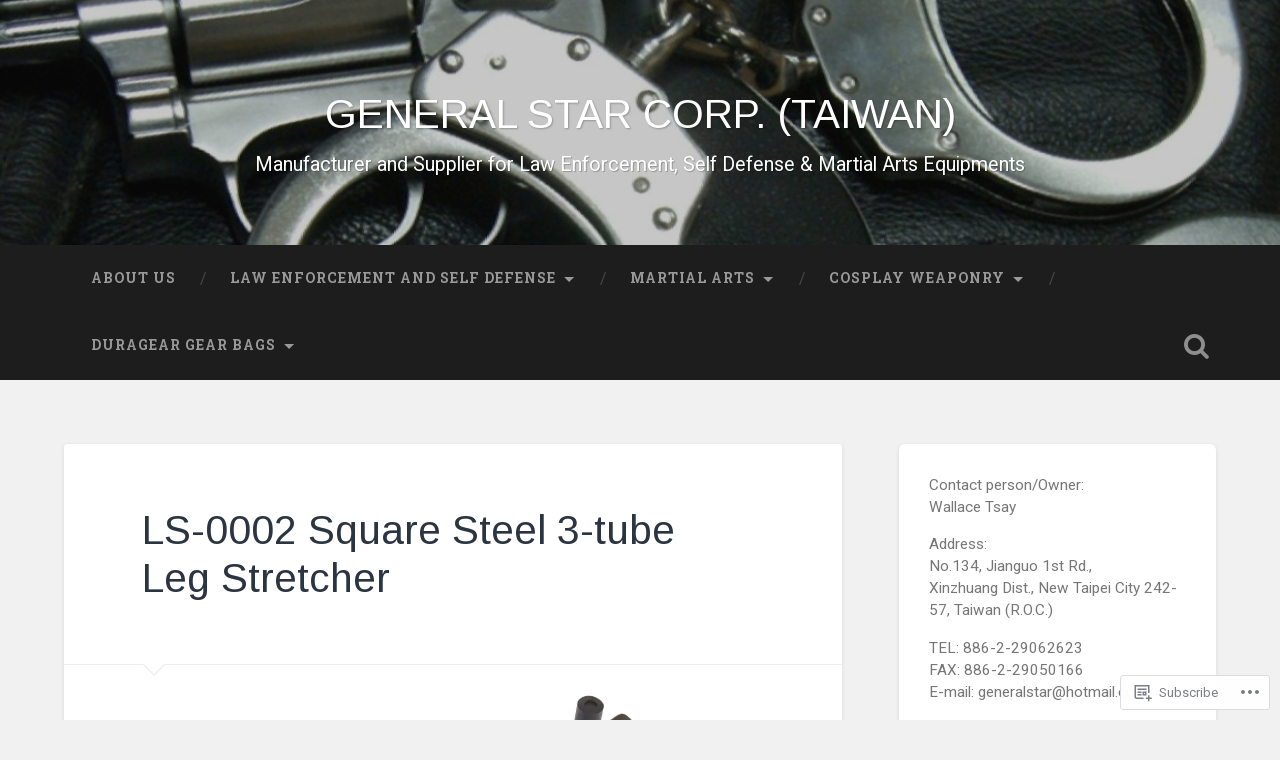

--- FILE ---
content_type: text/html; charset=UTF-8
request_url: https://generalstartw.com/2015/11/25/ls-0002-square-steel-3-tube-leg-stretcher/
body_size: 18713
content:

<!DOCTYPE html>

<html lang="en">
<head>
	<meta charset="UTF-8">
	<meta name="viewport" content="width=device-width, initial-scale=1.0, maximum-scale=1.0" >
	<link rel="profile" href="http://gmpg.org/xfn/11" />
	<link rel="pingback" href="https://generalstartw.com/xmlrpc.php" />
	<title>LS-0002 Square Steel 3-tube Leg Stretcher &#8211; GENERAL STAR CORP. (TAIWAN)</title>
<script type="text/javascript">
  WebFontConfig = {"google":{"families":["Arimo:r:latin,latin-ext"]},"api_url":"https:\/\/fonts-api.wp.com\/css"};
  (function() {
    var wf = document.createElement('script');
    wf.src = '/wp-content/plugins/custom-fonts/js/webfont.js';
    wf.type = 'text/javascript';
    wf.async = 'true';
    var s = document.getElementsByTagName('script')[0];
    s.parentNode.insertBefore(wf, s);
	})();
</script><style id="jetpack-custom-fonts-css">.wf-active .site-title{font-family:"Arimo",sans-serif;font-style:normal;font-weight:400}.wf-active .site-description{font-weight:400;font-style:normal}.wf-active .header-search-block .search-field{font-family:"Arimo",sans-serif;font-weight:400;font-style:normal}.wf-active .post-header .post-title{font-family:"Arimo",sans-serif;font-weight:400;font-style:normal}.wf-active .post-header .post-title em{font-weight:400;font-style:normal}.wf-active .post-content h1, .wf-active .post-content h2, .wf-active .post-content h3, .wf-active .post-content h4, .wf-active .post-content h5, .wf-active .post-content h6{font-family:"Arimo",sans-serif;font-weight:400;font-style:normal}.wf-active .post-content h1 em, .wf-active .post-content h2 em, .wf-active .post-content h3 em{font-weight:400;font-style:normal}.wf-active .post-content h1{font-style:normal;font-weight:400}.wf-active .post-content h2{font-style:normal;font-weight:400}.wf-active .post-content h3{font-style:normal;font-weight:400}.wf-active .post-content h4{font-weight:400;font-style:normal}.wf-active .post-content h5{font-weight:400;font-style:normal}.wf-active .post-content h6{font-weight:400;font-style:normal}.wf-active .post-content blockquote{font-weight:400;font-weight:400;font-style:normal}.wf-active .posts .post-content h1{font-style:normal;font-weight:400}.wf-active .posts .post-content h2{font-style:normal;font-weight:400}.wf-active .posts .post-content h3{font-style:normal;font-weight:400}.wf-active .posts .post-content h4{font-style:normal;font-weight:400}.wf-active .posts .post-content h5{font-style:normal;font-weight:400}.wf-active .posts .post-content h6{font-style:normal;font-weight:400}.wf-active .posts .format-link .link-header h2 a{font-weight:400;font-style:normal}.wf-active .posts .format-quote .post-content blockquote > *{font-style:normal;font-weight:400}.wf-active .single .post-title{font-style:normal;font-weight:400}.wf-active .single .format-quote .post-content blockquote > *{font-style:normal;font-weight:400}.wf-active .post-author h4{font-family:"Arimo",sans-serif;font-weight:400;font-style:normal}.wf-active .comments-title{font-weight:400;font-style:normal}.wf-active .add-comment-title{font-weight:400;font-style:normal}.wf-active .comment-content h1, .wf-active .comment-content h2, .wf-active .comment-content h3, .wf-active .comment-content h4, .wf-active .comment-content h5, .wf-active .comment-content h6{font-family:"Arimo",sans-serif;font-weight:400;font-style:normal}.wf-active .pingbacks-title{font-family:"Arimo",sans-serif;font-style:normal;font-weight:400}.wf-active .comment-reply-title{font-family:"Arimo",sans-serif;font-weight:400;font-style:normal}.wf-active .author-info h4{font-family:"Arimo",sans-serif;font-weight:400;font-style:normal}.wf-active .author-info h5{font-family:"Arimo",sans-serif;font-style:normal;font-weight:400}.wf-active .page-title h5{font-family:"Arimo",sans-serif;font-weight:400;font-style:normal}.wf-active .page-title h3{font-family:"Arimo",sans-serif;font-weight:400;font-style:normal}.wf-active .widget-title{font-family:"Arimo",sans-serif;font-weight:400;font-style:normal}.wf-active .footer .widget-title{font-style:normal;font-weight:400}</style>
<meta name='robots' content='max-image-preview:large' />

<!-- Async WordPress.com Remote Login -->
<script id="wpcom_remote_login_js">
var wpcom_remote_login_extra_auth = '';
function wpcom_remote_login_remove_dom_node_id( element_id ) {
	var dom_node = document.getElementById( element_id );
	if ( dom_node ) { dom_node.parentNode.removeChild( dom_node ); }
}
function wpcom_remote_login_remove_dom_node_classes( class_name ) {
	var dom_nodes = document.querySelectorAll( '.' + class_name );
	for ( var i = 0; i < dom_nodes.length; i++ ) {
		dom_nodes[ i ].parentNode.removeChild( dom_nodes[ i ] );
	}
}
function wpcom_remote_login_final_cleanup() {
	wpcom_remote_login_remove_dom_node_classes( "wpcom_remote_login_msg" );
	wpcom_remote_login_remove_dom_node_id( "wpcom_remote_login_key" );
	wpcom_remote_login_remove_dom_node_id( "wpcom_remote_login_validate" );
	wpcom_remote_login_remove_dom_node_id( "wpcom_remote_login_js" );
	wpcom_remote_login_remove_dom_node_id( "wpcom_request_access_iframe" );
	wpcom_remote_login_remove_dom_node_id( "wpcom_request_access_styles" );
}

// Watch for messages back from the remote login
window.addEventListener( "message", function( e ) {
	if ( e.origin === "https://r-login.wordpress.com" ) {
		var data = {};
		try {
			data = JSON.parse( e.data );
		} catch( e ) {
			wpcom_remote_login_final_cleanup();
			return;
		}

		if ( data.msg === 'LOGIN' ) {
			// Clean up the login check iframe
			wpcom_remote_login_remove_dom_node_id( "wpcom_remote_login_key" );

			var id_regex = new RegExp( /^[0-9]+$/ );
			var token_regex = new RegExp( /^.*|.*|.*$/ );
			if (
				token_regex.test( data.token )
				&& id_regex.test( data.wpcomid )
			) {
				// We have everything we need to ask for a login
				var script = document.createElement( "script" );
				script.setAttribute( "id", "wpcom_remote_login_validate" );
				script.src = '/remote-login.php?wpcom_remote_login=validate'
					+ '&wpcomid=' + data.wpcomid
					+ '&token=' + encodeURIComponent( data.token )
					+ '&host=' + window.location.protocol
					+ '//' + window.location.hostname
					+ '&postid=323'
					+ '&is_singular=1';
				document.body.appendChild( script );
			}

			return;
		}

		// Safari ITP, not logged in, so redirect
		if ( data.msg === 'LOGIN-REDIRECT' ) {
			window.location = 'https://wordpress.com/log-in?redirect_to=' + window.location.href;
			return;
		}

		// Safari ITP, storage access failed, remove the request
		if ( data.msg === 'LOGIN-REMOVE' ) {
			var css_zap = 'html { -webkit-transition: margin-top 1s; transition: margin-top 1s; } /* 9001 */ html { margin-top: 0 !important; } * html body { margin-top: 0 !important; } @media screen and ( max-width: 782px ) { html { margin-top: 0 !important; } * html body { margin-top: 0 !important; } }';
			var style_zap = document.createElement( 'style' );
			style_zap.type = 'text/css';
			style_zap.appendChild( document.createTextNode( css_zap ) );
			document.body.appendChild( style_zap );

			var e = document.getElementById( 'wpcom_request_access_iframe' );
			e.parentNode.removeChild( e );

			document.cookie = 'wordpress_com_login_access=denied; path=/; max-age=31536000';

			return;
		}

		// Safari ITP
		if ( data.msg === 'REQUEST_ACCESS' ) {
			console.log( 'request access: safari' );

			// Check ITP iframe enable/disable knob
			if ( wpcom_remote_login_extra_auth !== 'safari_itp_iframe' ) {
				return;
			}

			// If we are in a "private window" there is no ITP.
			var private_window = false;
			try {
				var opendb = window.openDatabase( null, null, null, null );
			} catch( e ) {
				private_window = true;
			}

			if ( private_window ) {
				console.log( 'private window' );
				return;
			}

			var iframe = document.createElement( 'iframe' );
			iframe.id = 'wpcom_request_access_iframe';
			iframe.setAttribute( 'scrolling', 'no' );
			iframe.setAttribute( 'sandbox', 'allow-storage-access-by-user-activation allow-scripts allow-same-origin allow-top-navigation-by-user-activation' );
			iframe.src = 'https://r-login.wordpress.com/remote-login.php?wpcom_remote_login=request_access&origin=' + encodeURIComponent( data.origin ) + '&wpcomid=' + encodeURIComponent( data.wpcomid );

			var css = 'html { -webkit-transition: margin-top 1s; transition: margin-top 1s; } /* 9001 */ html { margin-top: 46px !important; } * html body { margin-top: 46px !important; } @media screen and ( max-width: 660px ) { html { margin-top: 71px !important; } * html body { margin-top: 71px !important; } #wpcom_request_access_iframe { display: block; height: 71px !important; } } #wpcom_request_access_iframe { border: 0px; height: 46px; position: fixed; top: 0; left: 0; width: 100%; min-width: 100%; z-index: 99999; background: #23282d; } ';

			var style = document.createElement( 'style' );
			style.type = 'text/css';
			style.id = 'wpcom_request_access_styles';
			style.appendChild( document.createTextNode( css ) );
			document.body.appendChild( style );

			document.body.appendChild( iframe );
		}

		if ( data.msg === 'DONE' ) {
			wpcom_remote_login_final_cleanup();
		}
	}
}, false );

// Inject the remote login iframe after the page has had a chance to load
// more critical resources
window.addEventListener( "DOMContentLoaded", function( e ) {
	var iframe = document.createElement( "iframe" );
	iframe.style.display = "none";
	iframe.setAttribute( "scrolling", "no" );
	iframe.setAttribute( "id", "wpcom_remote_login_key" );
	iframe.src = "https://r-login.wordpress.com/remote-login.php"
		+ "?wpcom_remote_login=key"
		+ "&origin=aHR0cHM6Ly9nZW5lcmFsc3RhcnR3LmNvbQ%3D%3D"
		+ "&wpcomid=102586822"
		+ "&time=" + Math.floor( Date.now() / 1000 );
	document.body.appendChild( iframe );
}, false );
</script>
<link rel='dns-prefetch' href='//s0.wp.com' />
<link rel='dns-prefetch' href='//fonts-api.wp.com' />
<link rel="alternate" type="application/rss+xml" title="GENERAL STAR CORP. (TAIWAN) &raquo; Feed" href="https://generalstartw.com/feed/" />
<link rel="alternate" type="application/rss+xml" title="GENERAL STAR CORP. (TAIWAN) &raquo; Comments Feed" href="https://generalstartw.com/comments/feed/" />
<link rel="alternate" type="application/rss+xml" title="GENERAL STAR CORP. (TAIWAN) &raquo; LS-0002 Square Steel 3-tube Leg&nbsp;Stretcher Comments Feed" href="https://generalstartw.com/2015/11/25/ls-0002-square-steel-3-tube-leg-stretcher/feed/" />
	<script type="text/javascript">
		/* <![CDATA[ */
		function addLoadEvent(func) {
			var oldonload = window.onload;
			if (typeof window.onload != 'function') {
				window.onload = func;
			} else {
				window.onload = function () {
					oldonload();
					func();
				}
			}
		}
		/* ]]> */
	</script>
	<link crossorigin='anonymous' rel='stylesheet' id='all-css-0-1' href='/wp-content/mu-plugins/jetpack-plugin/sun/modules/related-posts/related-posts.css?m=1753279645i&cssminify=yes' type='text/css' media='all' />
<style id='wp-emoji-styles-inline-css'>

	img.wp-smiley, img.emoji {
		display: inline !important;
		border: none !important;
		box-shadow: none !important;
		height: 1em !important;
		width: 1em !important;
		margin: 0 0.07em !important;
		vertical-align: -0.1em !important;
		background: none !important;
		padding: 0 !important;
	}
/*# sourceURL=wp-emoji-styles-inline-css */
</style>
<link crossorigin='anonymous' rel='stylesheet' id='all-css-2-1' href='/wp-content/plugins/gutenberg-core/v22.2.0/build/styles/block-library/style.css?m=1764855221i&cssminify=yes' type='text/css' media='all' />
<style id='wp-block-library-inline-css'>
.has-text-align-justify {
	text-align:justify;
}
.has-text-align-justify{text-align:justify;}

/*# sourceURL=wp-block-library-inline-css */
</style><style id='global-styles-inline-css'>
:root{--wp--preset--aspect-ratio--square: 1;--wp--preset--aspect-ratio--4-3: 4/3;--wp--preset--aspect-ratio--3-4: 3/4;--wp--preset--aspect-ratio--3-2: 3/2;--wp--preset--aspect-ratio--2-3: 2/3;--wp--preset--aspect-ratio--16-9: 16/9;--wp--preset--aspect-ratio--9-16: 9/16;--wp--preset--color--black: #000000;--wp--preset--color--cyan-bluish-gray: #abb8c3;--wp--preset--color--white: #ffffff;--wp--preset--color--pale-pink: #f78da7;--wp--preset--color--vivid-red: #cf2e2e;--wp--preset--color--luminous-vivid-orange: #ff6900;--wp--preset--color--luminous-vivid-amber: #fcb900;--wp--preset--color--light-green-cyan: #7bdcb5;--wp--preset--color--vivid-green-cyan: #00d084;--wp--preset--color--pale-cyan-blue: #8ed1fc;--wp--preset--color--vivid-cyan-blue: #0693e3;--wp--preset--color--vivid-purple: #9b51e0;--wp--preset--gradient--vivid-cyan-blue-to-vivid-purple: linear-gradient(135deg,rgb(6,147,227) 0%,rgb(155,81,224) 100%);--wp--preset--gradient--light-green-cyan-to-vivid-green-cyan: linear-gradient(135deg,rgb(122,220,180) 0%,rgb(0,208,130) 100%);--wp--preset--gradient--luminous-vivid-amber-to-luminous-vivid-orange: linear-gradient(135deg,rgb(252,185,0) 0%,rgb(255,105,0) 100%);--wp--preset--gradient--luminous-vivid-orange-to-vivid-red: linear-gradient(135deg,rgb(255,105,0) 0%,rgb(207,46,46) 100%);--wp--preset--gradient--very-light-gray-to-cyan-bluish-gray: linear-gradient(135deg,rgb(238,238,238) 0%,rgb(169,184,195) 100%);--wp--preset--gradient--cool-to-warm-spectrum: linear-gradient(135deg,rgb(74,234,220) 0%,rgb(151,120,209) 20%,rgb(207,42,186) 40%,rgb(238,44,130) 60%,rgb(251,105,98) 80%,rgb(254,248,76) 100%);--wp--preset--gradient--blush-light-purple: linear-gradient(135deg,rgb(255,206,236) 0%,rgb(152,150,240) 100%);--wp--preset--gradient--blush-bordeaux: linear-gradient(135deg,rgb(254,205,165) 0%,rgb(254,45,45) 50%,rgb(107,0,62) 100%);--wp--preset--gradient--luminous-dusk: linear-gradient(135deg,rgb(255,203,112) 0%,rgb(199,81,192) 50%,rgb(65,88,208) 100%);--wp--preset--gradient--pale-ocean: linear-gradient(135deg,rgb(255,245,203) 0%,rgb(182,227,212) 50%,rgb(51,167,181) 100%);--wp--preset--gradient--electric-grass: linear-gradient(135deg,rgb(202,248,128) 0%,rgb(113,206,126) 100%);--wp--preset--gradient--midnight: linear-gradient(135deg,rgb(2,3,129) 0%,rgb(40,116,252) 100%);--wp--preset--font-size--small: 13px;--wp--preset--font-size--medium: 20px;--wp--preset--font-size--large: 36px;--wp--preset--font-size--x-large: 42px;--wp--preset--font-family--albert-sans: 'Albert Sans', sans-serif;--wp--preset--font-family--alegreya: Alegreya, serif;--wp--preset--font-family--arvo: Arvo, serif;--wp--preset--font-family--bodoni-moda: 'Bodoni Moda', serif;--wp--preset--font-family--bricolage-grotesque: 'Bricolage Grotesque', sans-serif;--wp--preset--font-family--cabin: Cabin, sans-serif;--wp--preset--font-family--chivo: Chivo, sans-serif;--wp--preset--font-family--commissioner: Commissioner, sans-serif;--wp--preset--font-family--cormorant: Cormorant, serif;--wp--preset--font-family--courier-prime: 'Courier Prime', monospace;--wp--preset--font-family--crimson-pro: 'Crimson Pro', serif;--wp--preset--font-family--dm-mono: 'DM Mono', monospace;--wp--preset--font-family--dm-sans: 'DM Sans', sans-serif;--wp--preset--font-family--dm-serif-display: 'DM Serif Display', serif;--wp--preset--font-family--domine: Domine, serif;--wp--preset--font-family--eb-garamond: 'EB Garamond', serif;--wp--preset--font-family--epilogue: Epilogue, sans-serif;--wp--preset--font-family--fahkwang: Fahkwang, sans-serif;--wp--preset--font-family--figtree: Figtree, sans-serif;--wp--preset--font-family--fira-sans: 'Fira Sans', sans-serif;--wp--preset--font-family--fjalla-one: 'Fjalla One', sans-serif;--wp--preset--font-family--fraunces: Fraunces, serif;--wp--preset--font-family--gabarito: Gabarito, system-ui;--wp--preset--font-family--ibm-plex-mono: 'IBM Plex Mono', monospace;--wp--preset--font-family--ibm-plex-sans: 'IBM Plex Sans', sans-serif;--wp--preset--font-family--ibarra-real-nova: 'Ibarra Real Nova', serif;--wp--preset--font-family--instrument-serif: 'Instrument Serif', serif;--wp--preset--font-family--inter: Inter, sans-serif;--wp--preset--font-family--josefin-sans: 'Josefin Sans', sans-serif;--wp--preset--font-family--jost: Jost, sans-serif;--wp--preset--font-family--libre-baskerville: 'Libre Baskerville', serif;--wp--preset--font-family--libre-franklin: 'Libre Franklin', sans-serif;--wp--preset--font-family--literata: Literata, serif;--wp--preset--font-family--lora: Lora, serif;--wp--preset--font-family--merriweather: Merriweather, serif;--wp--preset--font-family--montserrat: Montserrat, sans-serif;--wp--preset--font-family--newsreader: Newsreader, serif;--wp--preset--font-family--noto-sans-mono: 'Noto Sans Mono', sans-serif;--wp--preset--font-family--nunito: Nunito, sans-serif;--wp--preset--font-family--open-sans: 'Open Sans', sans-serif;--wp--preset--font-family--overpass: Overpass, sans-serif;--wp--preset--font-family--pt-serif: 'PT Serif', serif;--wp--preset--font-family--petrona: Petrona, serif;--wp--preset--font-family--piazzolla: Piazzolla, serif;--wp--preset--font-family--playfair-display: 'Playfair Display', serif;--wp--preset--font-family--plus-jakarta-sans: 'Plus Jakarta Sans', sans-serif;--wp--preset--font-family--poppins: Poppins, sans-serif;--wp--preset--font-family--raleway: Raleway, sans-serif;--wp--preset--font-family--roboto: Roboto, sans-serif;--wp--preset--font-family--roboto-slab: 'Roboto Slab', serif;--wp--preset--font-family--rubik: Rubik, sans-serif;--wp--preset--font-family--rufina: Rufina, serif;--wp--preset--font-family--sora: Sora, sans-serif;--wp--preset--font-family--source-sans-3: 'Source Sans 3', sans-serif;--wp--preset--font-family--source-serif-4: 'Source Serif 4', serif;--wp--preset--font-family--space-mono: 'Space Mono', monospace;--wp--preset--font-family--syne: Syne, sans-serif;--wp--preset--font-family--texturina: Texturina, serif;--wp--preset--font-family--urbanist: Urbanist, sans-serif;--wp--preset--font-family--work-sans: 'Work Sans', sans-serif;--wp--preset--spacing--20: 0.44rem;--wp--preset--spacing--30: 0.67rem;--wp--preset--spacing--40: 1rem;--wp--preset--spacing--50: 1.5rem;--wp--preset--spacing--60: 2.25rem;--wp--preset--spacing--70: 3.38rem;--wp--preset--spacing--80: 5.06rem;--wp--preset--shadow--natural: 6px 6px 9px rgba(0, 0, 0, 0.2);--wp--preset--shadow--deep: 12px 12px 50px rgba(0, 0, 0, 0.4);--wp--preset--shadow--sharp: 6px 6px 0px rgba(0, 0, 0, 0.2);--wp--preset--shadow--outlined: 6px 6px 0px -3px rgb(255, 255, 255), 6px 6px rgb(0, 0, 0);--wp--preset--shadow--crisp: 6px 6px 0px rgb(0, 0, 0);}:where(.is-layout-flex){gap: 0.5em;}:where(.is-layout-grid){gap: 0.5em;}body .is-layout-flex{display: flex;}.is-layout-flex{flex-wrap: wrap;align-items: center;}.is-layout-flex > :is(*, div){margin: 0;}body .is-layout-grid{display: grid;}.is-layout-grid > :is(*, div){margin: 0;}:where(.wp-block-columns.is-layout-flex){gap: 2em;}:where(.wp-block-columns.is-layout-grid){gap: 2em;}:where(.wp-block-post-template.is-layout-flex){gap: 1.25em;}:where(.wp-block-post-template.is-layout-grid){gap: 1.25em;}.has-black-color{color: var(--wp--preset--color--black) !important;}.has-cyan-bluish-gray-color{color: var(--wp--preset--color--cyan-bluish-gray) !important;}.has-white-color{color: var(--wp--preset--color--white) !important;}.has-pale-pink-color{color: var(--wp--preset--color--pale-pink) !important;}.has-vivid-red-color{color: var(--wp--preset--color--vivid-red) !important;}.has-luminous-vivid-orange-color{color: var(--wp--preset--color--luminous-vivid-orange) !important;}.has-luminous-vivid-amber-color{color: var(--wp--preset--color--luminous-vivid-amber) !important;}.has-light-green-cyan-color{color: var(--wp--preset--color--light-green-cyan) !important;}.has-vivid-green-cyan-color{color: var(--wp--preset--color--vivid-green-cyan) !important;}.has-pale-cyan-blue-color{color: var(--wp--preset--color--pale-cyan-blue) !important;}.has-vivid-cyan-blue-color{color: var(--wp--preset--color--vivid-cyan-blue) !important;}.has-vivid-purple-color{color: var(--wp--preset--color--vivid-purple) !important;}.has-black-background-color{background-color: var(--wp--preset--color--black) !important;}.has-cyan-bluish-gray-background-color{background-color: var(--wp--preset--color--cyan-bluish-gray) !important;}.has-white-background-color{background-color: var(--wp--preset--color--white) !important;}.has-pale-pink-background-color{background-color: var(--wp--preset--color--pale-pink) !important;}.has-vivid-red-background-color{background-color: var(--wp--preset--color--vivid-red) !important;}.has-luminous-vivid-orange-background-color{background-color: var(--wp--preset--color--luminous-vivid-orange) !important;}.has-luminous-vivid-amber-background-color{background-color: var(--wp--preset--color--luminous-vivid-amber) !important;}.has-light-green-cyan-background-color{background-color: var(--wp--preset--color--light-green-cyan) !important;}.has-vivid-green-cyan-background-color{background-color: var(--wp--preset--color--vivid-green-cyan) !important;}.has-pale-cyan-blue-background-color{background-color: var(--wp--preset--color--pale-cyan-blue) !important;}.has-vivid-cyan-blue-background-color{background-color: var(--wp--preset--color--vivid-cyan-blue) !important;}.has-vivid-purple-background-color{background-color: var(--wp--preset--color--vivid-purple) !important;}.has-black-border-color{border-color: var(--wp--preset--color--black) !important;}.has-cyan-bluish-gray-border-color{border-color: var(--wp--preset--color--cyan-bluish-gray) !important;}.has-white-border-color{border-color: var(--wp--preset--color--white) !important;}.has-pale-pink-border-color{border-color: var(--wp--preset--color--pale-pink) !important;}.has-vivid-red-border-color{border-color: var(--wp--preset--color--vivid-red) !important;}.has-luminous-vivid-orange-border-color{border-color: var(--wp--preset--color--luminous-vivid-orange) !important;}.has-luminous-vivid-amber-border-color{border-color: var(--wp--preset--color--luminous-vivid-amber) !important;}.has-light-green-cyan-border-color{border-color: var(--wp--preset--color--light-green-cyan) !important;}.has-vivid-green-cyan-border-color{border-color: var(--wp--preset--color--vivid-green-cyan) !important;}.has-pale-cyan-blue-border-color{border-color: var(--wp--preset--color--pale-cyan-blue) !important;}.has-vivid-cyan-blue-border-color{border-color: var(--wp--preset--color--vivid-cyan-blue) !important;}.has-vivid-purple-border-color{border-color: var(--wp--preset--color--vivid-purple) !important;}.has-vivid-cyan-blue-to-vivid-purple-gradient-background{background: var(--wp--preset--gradient--vivid-cyan-blue-to-vivid-purple) !important;}.has-light-green-cyan-to-vivid-green-cyan-gradient-background{background: var(--wp--preset--gradient--light-green-cyan-to-vivid-green-cyan) !important;}.has-luminous-vivid-amber-to-luminous-vivid-orange-gradient-background{background: var(--wp--preset--gradient--luminous-vivid-amber-to-luminous-vivid-orange) !important;}.has-luminous-vivid-orange-to-vivid-red-gradient-background{background: var(--wp--preset--gradient--luminous-vivid-orange-to-vivid-red) !important;}.has-very-light-gray-to-cyan-bluish-gray-gradient-background{background: var(--wp--preset--gradient--very-light-gray-to-cyan-bluish-gray) !important;}.has-cool-to-warm-spectrum-gradient-background{background: var(--wp--preset--gradient--cool-to-warm-spectrum) !important;}.has-blush-light-purple-gradient-background{background: var(--wp--preset--gradient--blush-light-purple) !important;}.has-blush-bordeaux-gradient-background{background: var(--wp--preset--gradient--blush-bordeaux) !important;}.has-luminous-dusk-gradient-background{background: var(--wp--preset--gradient--luminous-dusk) !important;}.has-pale-ocean-gradient-background{background: var(--wp--preset--gradient--pale-ocean) !important;}.has-electric-grass-gradient-background{background: var(--wp--preset--gradient--electric-grass) !important;}.has-midnight-gradient-background{background: var(--wp--preset--gradient--midnight) !important;}.has-small-font-size{font-size: var(--wp--preset--font-size--small) !important;}.has-medium-font-size{font-size: var(--wp--preset--font-size--medium) !important;}.has-large-font-size{font-size: var(--wp--preset--font-size--large) !important;}.has-x-large-font-size{font-size: var(--wp--preset--font-size--x-large) !important;}.has-albert-sans-font-family{font-family: var(--wp--preset--font-family--albert-sans) !important;}.has-alegreya-font-family{font-family: var(--wp--preset--font-family--alegreya) !important;}.has-arvo-font-family{font-family: var(--wp--preset--font-family--arvo) !important;}.has-bodoni-moda-font-family{font-family: var(--wp--preset--font-family--bodoni-moda) !important;}.has-bricolage-grotesque-font-family{font-family: var(--wp--preset--font-family--bricolage-grotesque) !important;}.has-cabin-font-family{font-family: var(--wp--preset--font-family--cabin) !important;}.has-chivo-font-family{font-family: var(--wp--preset--font-family--chivo) !important;}.has-commissioner-font-family{font-family: var(--wp--preset--font-family--commissioner) !important;}.has-cormorant-font-family{font-family: var(--wp--preset--font-family--cormorant) !important;}.has-courier-prime-font-family{font-family: var(--wp--preset--font-family--courier-prime) !important;}.has-crimson-pro-font-family{font-family: var(--wp--preset--font-family--crimson-pro) !important;}.has-dm-mono-font-family{font-family: var(--wp--preset--font-family--dm-mono) !important;}.has-dm-sans-font-family{font-family: var(--wp--preset--font-family--dm-sans) !important;}.has-dm-serif-display-font-family{font-family: var(--wp--preset--font-family--dm-serif-display) !important;}.has-domine-font-family{font-family: var(--wp--preset--font-family--domine) !important;}.has-eb-garamond-font-family{font-family: var(--wp--preset--font-family--eb-garamond) !important;}.has-epilogue-font-family{font-family: var(--wp--preset--font-family--epilogue) !important;}.has-fahkwang-font-family{font-family: var(--wp--preset--font-family--fahkwang) !important;}.has-figtree-font-family{font-family: var(--wp--preset--font-family--figtree) !important;}.has-fira-sans-font-family{font-family: var(--wp--preset--font-family--fira-sans) !important;}.has-fjalla-one-font-family{font-family: var(--wp--preset--font-family--fjalla-one) !important;}.has-fraunces-font-family{font-family: var(--wp--preset--font-family--fraunces) !important;}.has-gabarito-font-family{font-family: var(--wp--preset--font-family--gabarito) !important;}.has-ibm-plex-mono-font-family{font-family: var(--wp--preset--font-family--ibm-plex-mono) !important;}.has-ibm-plex-sans-font-family{font-family: var(--wp--preset--font-family--ibm-plex-sans) !important;}.has-ibarra-real-nova-font-family{font-family: var(--wp--preset--font-family--ibarra-real-nova) !important;}.has-instrument-serif-font-family{font-family: var(--wp--preset--font-family--instrument-serif) !important;}.has-inter-font-family{font-family: var(--wp--preset--font-family--inter) !important;}.has-josefin-sans-font-family{font-family: var(--wp--preset--font-family--josefin-sans) !important;}.has-jost-font-family{font-family: var(--wp--preset--font-family--jost) !important;}.has-libre-baskerville-font-family{font-family: var(--wp--preset--font-family--libre-baskerville) !important;}.has-libre-franklin-font-family{font-family: var(--wp--preset--font-family--libre-franklin) !important;}.has-literata-font-family{font-family: var(--wp--preset--font-family--literata) !important;}.has-lora-font-family{font-family: var(--wp--preset--font-family--lora) !important;}.has-merriweather-font-family{font-family: var(--wp--preset--font-family--merriweather) !important;}.has-montserrat-font-family{font-family: var(--wp--preset--font-family--montserrat) !important;}.has-newsreader-font-family{font-family: var(--wp--preset--font-family--newsreader) !important;}.has-noto-sans-mono-font-family{font-family: var(--wp--preset--font-family--noto-sans-mono) !important;}.has-nunito-font-family{font-family: var(--wp--preset--font-family--nunito) !important;}.has-open-sans-font-family{font-family: var(--wp--preset--font-family--open-sans) !important;}.has-overpass-font-family{font-family: var(--wp--preset--font-family--overpass) !important;}.has-pt-serif-font-family{font-family: var(--wp--preset--font-family--pt-serif) !important;}.has-petrona-font-family{font-family: var(--wp--preset--font-family--petrona) !important;}.has-piazzolla-font-family{font-family: var(--wp--preset--font-family--piazzolla) !important;}.has-playfair-display-font-family{font-family: var(--wp--preset--font-family--playfair-display) !important;}.has-plus-jakarta-sans-font-family{font-family: var(--wp--preset--font-family--plus-jakarta-sans) !important;}.has-poppins-font-family{font-family: var(--wp--preset--font-family--poppins) !important;}.has-raleway-font-family{font-family: var(--wp--preset--font-family--raleway) !important;}.has-roboto-font-family{font-family: var(--wp--preset--font-family--roboto) !important;}.has-roboto-slab-font-family{font-family: var(--wp--preset--font-family--roboto-slab) !important;}.has-rubik-font-family{font-family: var(--wp--preset--font-family--rubik) !important;}.has-rufina-font-family{font-family: var(--wp--preset--font-family--rufina) !important;}.has-sora-font-family{font-family: var(--wp--preset--font-family--sora) !important;}.has-source-sans-3-font-family{font-family: var(--wp--preset--font-family--source-sans-3) !important;}.has-source-serif-4-font-family{font-family: var(--wp--preset--font-family--source-serif-4) !important;}.has-space-mono-font-family{font-family: var(--wp--preset--font-family--space-mono) !important;}.has-syne-font-family{font-family: var(--wp--preset--font-family--syne) !important;}.has-texturina-font-family{font-family: var(--wp--preset--font-family--texturina) !important;}.has-urbanist-font-family{font-family: var(--wp--preset--font-family--urbanist) !important;}.has-work-sans-font-family{font-family: var(--wp--preset--font-family--work-sans) !important;}
/*# sourceURL=global-styles-inline-css */
</style>

<style id='classic-theme-styles-inline-css'>
/*! This file is auto-generated */
.wp-block-button__link{color:#fff;background-color:#32373c;border-radius:9999px;box-shadow:none;text-decoration:none;padding:calc(.667em + 2px) calc(1.333em + 2px);font-size:1.125em}.wp-block-file__button{background:#32373c;color:#fff;text-decoration:none}
/*# sourceURL=/wp-includes/css/classic-themes.min.css */
</style>
<link crossorigin='anonymous' rel='stylesheet' id='all-css-4-1' href='/_static/??-eJx9jUEOwjAMBD+EMYhSuCDekqRWCcRpFDst/B4jxAnEZbVazWhxKRCmrJQVuUFJbYxZMEyVbOfiFI1gGqKjRGzYOois8Le2xGEkNV0+HZTu/5ViN+B9qSQClhwbg17sS76894ylefROblTnmBKh6CPRCz7zaXvo+263P2666xMUtVIR&cssminify=yes' type='text/css' media='all' />
<link rel='stylesheet' id='baskerville-fonts-css' href='https://fonts-api.wp.com/css?family=Roboto+Slab%3A400%2C700%7CRoboto%3A400%2C400italic%2C700%2C700italic%2C300%7CPacifico%3A400&#038;subset=latin%2Clatin-ext' media='all' />
<link crossorigin='anonymous' rel='stylesheet' id='all-css-6-1' href='/_static/??-eJyFi8EKQiEQRX+oaXhgVIvoW1TmmTU64viS/j6jFkVQu3O492Av4CU3yg3biRIplsWhs3qheo3MhPOYbSeV9GR4ydqrrvB/H7NHbTcm6MVL+srSAoWXELNiJccSBgYcrzf9FQUSYPG2RckfAjPbWB/pMR0ms9kbs9tO5nwHpSJbPw==&cssminify=yes' type='text/css' media='all' />
<link crossorigin='anonymous' rel='stylesheet' id='print-css-7-1' href='/wp-content/mu-plugins/global-print/global-print.css?m=1465851035i&cssminify=yes' type='text/css' media='print' />
<style id='jetpack-global-styles-frontend-style-inline-css'>
:root { --font-headings: unset; --font-base: unset; --font-headings-default: -apple-system,BlinkMacSystemFont,"Segoe UI",Roboto,Oxygen-Sans,Ubuntu,Cantarell,"Helvetica Neue",sans-serif; --font-base-default: -apple-system,BlinkMacSystemFont,"Segoe UI",Roboto,Oxygen-Sans,Ubuntu,Cantarell,"Helvetica Neue",sans-serif;}
/*# sourceURL=jetpack-global-styles-frontend-style-inline-css */
</style>
<link crossorigin='anonymous' rel='stylesheet' id='all-css-10-1' href='/wp-content/themes/h4/global.css?m=1420737423i&cssminify=yes' type='text/css' media='all' />
<script type="text/javascript" id="jetpack_related-posts-js-extra">
/* <![CDATA[ */
var related_posts_js_options = {"post_heading":"h4"};
//# sourceURL=jetpack_related-posts-js-extra
/* ]]> */
</script>
<script type="text/javascript" id="wpcom-actionbar-placeholder-js-extra">
/* <![CDATA[ */
var actionbardata = {"siteID":"102586822","postID":"323","siteURL":"https://generalstartw.com","xhrURL":"https://generalstartw.com/wp-admin/admin-ajax.php","nonce":"2b4b87fe72","isLoggedIn":"","statusMessage":"","subsEmailDefault":"instantly","proxyScriptUrl":"https://s0.wp.com/wp-content/js/wpcom-proxy-request.js?m=1513050504i&amp;ver=20211021","shortlink":"https://wp.me/p6Wrwa-5d","i18n":{"followedText":"New posts from this site will now appear in your \u003Ca href=\"https://wordpress.com/reader\"\u003EReader\u003C/a\u003E","foldBar":"Collapse this bar","unfoldBar":"Expand this bar","shortLinkCopied":"Shortlink copied to clipboard."}};
//# sourceURL=wpcom-actionbar-placeholder-js-extra
/* ]]> */
</script>
<script type="text/javascript" id="jetpack-mu-wpcom-settings-js-before">
/* <![CDATA[ */
var JETPACK_MU_WPCOM_SETTINGS = {"assetsUrl":"https://s0.wp.com/wp-content/mu-plugins/jetpack-mu-wpcom-plugin/sun/jetpack_vendor/automattic/jetpack-mu-wpcom/src/build/"};
//# sourceURL=jetpack-mu-wpcom-settings-js-before
/* ]]> */
</script>
<script crossorigin='anonymous' type='text/javascript'  src='/_static/??-eJx1jcEOwiAQRH9IunJo2ovxU0yFTQPCguyS2r8XE0zqwdNkMi9vYMvKJBIkgVhVDnV1xOBR8mIevQNXgpsjA/fqgoWCYRG0KicW/m1DdDR4PsHB6xsTROWSXvt3a7JQLfJn9M+KZe9xFPyFVHRraacdvsaLnsbxrPU0z/4NC+ROAA=='></script>
<script type="text/javascript" id="rlt-proxy-js-after">
/* <![CDATA[ */
	rltInitialize( {"token":null,"iframeOrigins":["https:\/\/widgets.wp.com"]} );
//# sourceURL=rlt-proxy-js-after
/* ]]> */
</script>
<link rel="EditURI" type="application/rsd+xml" title="RSD" href="https://generalstartaiwan.wordpress.com/xmlrpc.php?rsd" />
<meta name="generator" content="WordPress.com" />
<link rel="canonical" href="https://generalstartw.com/2015/11/25/ls-0002-square-steel-3-tube-leg-stretcher/" />
<link rel='shortlink' href='https://wp.me/p6Wrwa-5d' />
<link rel="alternate" type="application/json+oembed" href="https://public-api.wordpress.com/oembed/?format=json&amp;url=https%3A%2F%2Fgeneralstartw.com%2F2015%2F11%2F25%2Fls-0002-square-steel-3-tube-leg-stretcher%2F&amp;for=wpcom-auto-discovery" /><link rel="alternate" type="application/xml+oembed" href="https://public-api.wordpress.com/oembed/?format=xml&amp;url=https%3A%2F%2Fgeneralstartw.com%2F2015%2F11%2F25%2Fls-0002-square-steel-3-tube-leg-stretcher%2F&amp;for=wpcom-auto-discovery" />
<!-- Jetpack Open Graph Tags -->
<meta property="og:type" content="article" />
<meta property="og:title" content="LS-0002 Square Steel 3-tube Leg Stretcher" />
<meta property="og:url" content="https://generalstartw.com/2015/11/25/ls-0002-square-steel-3-tube-leg-stretcher/" />
<meta property="og:description" content="General Star Corp| Martial Arts Gears| Boxing| Karate| Taewondo| Kungfu| Katana| Nunchaku| Rattan Escrima| Tonfa| Bo| Stick| Ninja Fighting| Yoga| Fitness" />
<meta property="article:published_time" content="2015-11-25T13:44:13+00:00" />
<meta property="article:modified_time" content="2019-04-30T06:32:51+00:00" />
<meta property="og:site_name" content="GENERAL STAR CORP. (TAIWAN)" />
<meta property="og:image" content="https://i0.wp.com/generalstartw.com/wp-content/uploads/2015/11/blu-sq-steel-legstretcher1.jpg?fit=1200%2C803&#038;ssl=1" />
<meta property="og:image:width" content="1200" />
<meta property="og:image:height" content="803" />
<meta property="og:image:alt" content="" />
<meta property="og:locale" content="en_US" />
<meta property="article:publisher" content="https://www.facebook.com/WordPresscom" />
<meta name="twitter:text:title" content="LS-0002 Square Steel 3-tube Leg&nbsp;Stretcher" />
<meta name="twitter:image" content="https://i0.wp.com/generalstartw.com/wp-content/uploads/2015/11/blu-sq-steel-legstretcher1.jpg?fit=1200%2C803&#038;ssl=1&#038;w=640" />
<meta name="twitter:card" content="summary_large_image" />

<!-- End Jetpack Open Graph Tags -->
<link rel="shortcut icon" type="image/x-icon" href="https://s0.wp.com/i/favicon.ico?m=1713425267i" sizes="16x16 24x24 32x32 48x48" />
<link rel="icon" type="image/x-icon" href="https://s0.wp.com/i/favicon.ico?m=1713425267i" sizes="16x16 24x24 32x32 48x48" />
<link rel="apple-touch-icon" href="https://s0.wp.com/i/webclip.png?m=1713868326i" />
<link rel='openid.server' href='https://generalstartw.com/?openidserver=1' />
<link rel='openid.delegate' href='https://generalstartw.com/' />
<link rel="search" type="application/opensearchdescription+xml" href="https://generalstartw.com/osd.xml" title="GENERAL STAR CORP. (TAIWAN)" />
<link rel="search" type="application/opensearchdescription+xml" href="https://s1.wp.com/opensearch.xml" title="WordPress.com" />
		<style type="text/css">
			.recentcomments a {
				display: inline !important;
				padding: 0 !important;
				margin: 0 !important;
			}

			table.recentcommentsavatartop img.avatar, table.recentcommentsavatarend img.avatar {
				border: 0px;
				margin: 0;
			}

			table.recentcommentsavatartop a, table.recentcommentsavatarend a {
				border: 0px !important;
				background-color: transparent !important;
			}

			td.recentcommentsavatarend, td.recentcommentsavatartop {
				padding: 0px 0px 1px 0px;
				margin: 0px;
			}

			td.recentcommentstextend {
				border: none !important;
				padding: 0px 0px 2px 10px;
			}

			.rtl td.recentcommentstextend {
				padding: 0px 10px 2px 0px;
			}

			td.recentcommentstexttop {
				border: none;
				padding: 0px 0px 0px 10px;
			}

			.rtl td.recentcommentstexttop {
				padding: 0px 10px 0px 0px;
			}
		</style>
		<meta name="description" content="General Star Corp| Martial Arts Gears| Boxing| Karate| Taewondo| Kungfu| Katana| Nunchaku| Rattan Escrima| Tonfa| Bo| Stick| Ninja Fighting| Yoga| Fitness" />
			<link rel="stylesheet" id="custom-css-css" type="text/css" href="https://s0.wp.com/?custom-css=1&#038;csblog=6Wrwa&#038;cscache=6&#038;csrev=20" />
			<link crossorigin='anonymous' rel='stylesheet' id='all-css-0-3' href='/wp-content/mu-plugins/jetpack-plugin/sun/_inc/build/subscriptions/subscriptions.min.css?m=1753981412i&cssminify=yes' type='text/css' media='all' />
</head>

<body class="wp-singular post-template-default single single-post postid-323 single-format-standard custom-background wp-theme-pubbaskerville customizer-styles-applied has-featured-image jetpack-reblog-enabled custom-colors">

	<div class="header section small-padding bg-dark bg-image" style="background-image: url(https://generalstartw.com/wp-content/uploads/2015/11/cropped-20141118135156-e8a487e8a3bd4.jpg);">

		<div class="cover"></div>

		<a href="#search-container" class="screen-reader-text search-toggle">Search</a>
		<div class="header-search-block bg-graphite hidden" id="search-container">
			<form role="search" method="get" class="search-form" action="https://generalstartw.com/">
				<label>
					<span class="screen-reader-text">Search for:</span>
					<input type="search" class="search-field" placeholder="Search &hellip;" value="" name="s" />
				</label>
				<input type="submit" class="search-submit" value="Search" />
			</form>		</div> <!-- /header-search-block -->

		<div class="header-inner section-inner">

			<a href="https://generalstartw.com/" class="site-logo-link" rel="home" itemprop="url"></a>
			<h1 class="site-title">
				<a href="https://generalstartw.com/" title="GENERAL STAR CORP. (TAIWAN)" rel="home">
					GENERAL STAR CORP. (TAIWAN)				</a>
			</h1>
			<h3 class="site-description">Manufacturer and Supplier for Law Enforcement, Self Defense &amp; Martial Arts Equipments</h3>

		</div> <!-- /header-inner -->
	</div> <!-- /header -->

	<div class="navigation section no-padding bg-dark">
		<div class="navigation-inner section-inner clear">
			<button class="nav-toggle fleft">Menu</button>
			<a class="screen-reader-text skip-link" href="#content">Skip to content</a>

			<div class="main-navigation">
				<ul id="menu-products" class="menu"><li id="menu-item-25" class="menu-item menu-item-type-post_type menu-item-object-page menu-item-home menu-item-25"><a href="https://generalstartw.com/generalstar-about/" title="General Star | History | Contact Details">About Us</a></li>
<li id="menu-item-31" class="menu-item menu-item-type-post_type menu-item-object-page menu-item-privacy-policy menu-item-has-children menu-item-31"><a href="https://generalstartw.com/2015/11/25/ls-0002-square-steel-3-tube-leg-stretcher/">Law Enforcement and Self Defense</a>
<ul class="sub-menu">
	<li id="menu-item-29" class="menu-item menu-item-type-taxonomy menu-item-object-post_tag menu-item-29"><a href="https://generalstartw.com/tag/baton/">Baton</a></li>
	<li id="menu-item-1056" class="menu-item menu-item-type-taxonomy menu-item-object-post_tag menu-item-1056"><a href="https://generalstartw.com/tag/billyslapper/">Billy &amp; Slapper</a></li>
	<li id="menu-item-30" class="menu-item menu-item-type-taxonomy menu-item-object-post_tag menu-item-30"><a href="https://generalstartw.com/tag/handcuff/">Handcuffs</a></li>
	<li id="menu-item-948" class="menu-item menu-item-type-taxonomy menu-item-object-post_tag current-menu-parent current-post-parent menu-item-948"><a href="https://generalstartw.com/tag/training-aids/">Training Weapons</a></li>
	<li id="menu-item-964" class="menu-item menu-item-type-taxonomy menu-item-object-post_tag menu-item-964"><a href="https://generalstartw.com/tag/lifegears/">Life Saving Gears</a></li>
	<li id="menu-item-1104" class="menu-item menu-item-type-taxonomy menu-item-object-post_tag menu-item-1104"><a href="https://generalstartw.com/tag/legcuff/">Legcuffs</a></li>
	<li id="menu-item-643" class="menu-item menu-item-type-taxonomy menu-item-object-post_tag menu-item-643"><a href="https://generalstartw.com/tag/tonfa/">Tonfas</a></li>
	<li id="menu-item-840" class="menu-item menu-item-type-taxonomy menu-item-object-post_tag menu-item-840"><a href="https://generalstartw.com/tag/knives/">Knives</a></li>
	<li id="menu-item-1143" class="menu-item menu-item-type-taxonomy menu-item-object-post_tag menu-item-1143"><a href="https://generalstartw.com/tag/knuckles/">Knuckles</a></li>
	<li id="menu-item-1069" class="menu-item menu-item-type-taxonomy menu-item-object-post_tag menu-item-1069"><a href="https://generalstartw.com/tag/kubotan/">Kubotan&amp;TACpen</a></li>
	<li id="menu-item-1090" class="menu-item menu-item-type-post_type menu-item-object-page menu-item-privacy-policy menu-item-has-children menu-item-1090"><a href="https://generalstartw.com/2015/11/25/ls-0002-square-steel-3-tube-leg-stretcher/">Accessories</a>
	<ul class="sub-menu">
		<li id="menu-item-1535" class="menu-item menu-item-type-taxonomy menu-item-object-post_tag menu-item-1535"><a href="https://generalstartw.com/tag/key/">Key</a></li>
		<li id="menu-item-1088" class="menu-item menu-item-type-taxonomy menu-item-object-post_tag menu-item-1088"><a href="https://generalstartw.com/tag/holster/">Holsters</a></li>
		<li id="menu-item-1089" class="menu-item menu-item-type-post_type menu-item-object-post menu-item-1089"><a href="https://generalstartw.com/2016/02/29/le-0311-kevlar-lanyard/">Lanyard</a></li>
	</ul>
</li>
</ul>
</li>
<li id="menu-item-28" class="menu-item menu-item-type-post_type menu-item-object-page menu-item-privacy-policy menu-item-has-children menu-item-28"><a href="https://generalstartw.com/2015/11/25/ls-0002-square-steel-3-tube-leg-stretcher/" title="Generalstar| Martial Arts Equipments">Martial Arts</a>
<ul class="sub-menu">
	<li id="menu-item-27" class="menu-item menu-item-type-post_type menu-item-object-page menu-item-has-children menu-item-27"><a href="https://generalstartw.com/martial-arts/" title="Generalstar| Martial Arts Weapons">Weaponary</a>
	<ul class="sub-menu">
		<li id="menu-item-85" class="menu-item menu-item-type-taxonomy menu-item-object-post_tag menu-item-85"><a href="https://generalstartw.com/tag/bo/">Bo and Sticks</a></li>
		<li id="menu-item-63" class="menu-item menu-item-type-taxonomy menu-item-object-post_tag menu-item-63"><a href="https://generalstartw.com/tag/nunchucks/">Nunchucks</a></li>
		<li id="menu-item-64" class="menu-item menu-item-type-taxonomy menu-item-object-post_tag menu-item-64"><a href="https://generalstartw.com/tag/swords/">Swords</a></li>
		<li id="menu-item-156" class="menu-item menu-item-type-taxonomy menu-item-object-post_tag menu-item-156"><a href="https://generalstartw.com/tag/sai/">Sai</a></li>
		<li id="menu-item-468" class="menu-item menu-item-type-taxonomy menu-item-object-post_tag menu-item-468"><a href="https://generalstartw.com/tag/knives/">Knives</a></li>
		<li id="menu-item-781" class="menu-item menu-item-type-taxonomy menu-item-object-post_tag menu-item-781"><a href="https://generalstartw.com/tag/baton/">Baton</a></li>
		<li id="menu-item-644" class="menu-item menu-item-type-taxonomy menu-item-object-post_tag menu-item-644"><a href="https://generalstartw.com/tag/tonfa/">Tonfas</a></li>
		<li id="menu-item-538" class="menu-item menu-item-type-taxonomy menu-item-object-post_tag menu-item-538"><a href="https://generalstartw.com/tag/fans-2/">Fans</a></li>
		<li id="menu-item-1363" class="menu-item menu-item-type-taxonomy menu-item-object-post_tag menu-item-1363"><a href="https://generalstartw.com/tag/spears/">spears</a></li>
		<li id="menu-item-580" class="menu-item menu-item-type-taxonomy menu-item-object-post_tag menu-item-580"><a href="https://generalstartw.com/tag/kamas/">Kamas</a></li>
		<li id="menu-item-773" class="menu-item menu-item-type-taxonomy menu-item-object-post_tag menu-item-773"><a href="https://generalstartw.com/tag/kubotan/">Kubotan and TACpen</a></li>
		<li id="menu-item-1142" class="menu-item menu-item-type-taxonomy menu-item-object-post_tag menu-item-1142"><a href="https://generalstartw.com/tag/knuckles/">Knuckles</a></li>
		<li id="menu-item-613" class="menu-item menu-item-type-taxonomy menu-item-object-post_tag menu-item-613"><a href="https://generalstartw.com/tag/gadgets/">Ninja Gadgets</a></li>
	</ul>
</li>
	<li id="menu-item-319" class="menu-item menu-item-type-post_type menu-item-object-page menu-item-privacy-policy menu-item-has-children menu-item-319"><a href="https://generalstartw.com/2015/11/25/ls-0002-square-steel-3-tube-leg-stretcher/" title="Generalstar| Training Aids">Training Aids</a>
	<ul class="sub-menu">
		<li id="menu-item-759" class="menu-item menu-item-type-taxonomy menu-item-object-post_tag menu-item-759"><a href="https://generalstartw.com/tag/mats/">Jig Saw Mats</a></li>
		<li id="menu-item-317" class="menu-item menu-item-type-taxonomy menu-item-object-post_tag menu-item-317"><a href="https://generalstartw.com/tag/stretchers/">Leg Stretchers</a></li>
		<li id="menu-item-316" class="menu-item menu-item-type-taxonomy menu-item-object-post_tag menu-item-316"><a href="https://generalstartw.com/tag/targets/">Targets / Shields</a></li>
		<li id="menu-item-801" class="menu-item menu-item-type-taxonomy menu-item-object-post_tag menu-item-801"><a href="https://generalstartw.com/tag/boxing-equipments/">Boxing Equipments</a></li>
		<li id="menu-item-380" class="menu-item menu-item-type-taxonomy menu-item-object-post_tag menu-item-380"><a href="https://generalstartw.com/tag/makiwara-2/">Makiwara</a></li>
		<li id="menu-item-318" class="menu-item menu-item-type-taxonomy menu-item-object-post_tag menu-item-318"><a href="https://generalstartw.com/tag/fitness/">Fitness Equipments</a></li>
		<li id="menu-item-947" class="menu-item menu-item-type-taxonomy menu-item-object-post_tag current-menu-parent current-post-parent menu-item-947"><a href="https://generalstartw.com/tag/training-aids/">Training Weapons</a></li>
	</ul>
</li>
	<li id="menu-item-144" class="menu-item menu-item-type-post_type menu-item-object-page menu-item-privacy-policy menu-item-has-children menu-item-144"><a href="https://generalstartw.com/2015/11/25/ls-0002-square-steel-3-tube-leg-stretcher/" title="Generalstar| Martial Arts Accessories">Accessories</a>
	<ul class="sub-menu">
		<li id="menu-item-143" class="menu-item menu-item-type-taxonomy menu-item-object-post_tag menu-item-143"><a href="https://generalstartw.com/tag/display/">Displays</a></li>
		<li id="menu-item-745" class="menu-item menu-item-type-taxonomy menu-item-object-post_tag menu-item-745"><a href="https://generalstartw.com/tag/carry-cases/">Carry cases</a></li>
		<li id="menu-item-502" class="menu-item menu-item-type-taxonomy menu-item-object-post_tag menu-item-502"><a href="https://generalstartw.com/tag/bandpatch/">Headbands / Patches</a></li>
		<li id="menu-item-714" class="menu-item menu-item-type-post_type menu-item-object-post menu-item-714"><a href="https://generalstartw.com/2016/01/13/pendants/">Pendants</a></li>
		<li id="menu-item-1384" class="menu-item menu-item-type-taxonomy menu-item-object-post_tag menu-item-1384"><a href="https://generalstartw.com/tag/scabbard/">Scabbard</a></li>
	</ul>
</li>
	<li id="menu-item-355" class="menu-item menu-item-type-post_type menu-item-object-page menu-item-privacy-policy menu-item-has-children menu-item-355"><a href="https://generalstartw.com/2015/11/25/ls-0002-square-steel-3-tube-leg-stretcher/">Sparring Gears</a>
	<ul class="sub-menu">
		<li id="menu-item-356" class="menu-item menu-item-type-taxonomy menu-item-object-post_tag menu-item-356"><a href="https://generalstartw.com/tag/headgear/">Head</a></li>
		<li id="menu-item-361" class="menu-item menu-item-type-taxonomy menu-item-object-post_tag menu-item-361"><a href="https://generalstartw.com/tag/mouthguards/">Mouthguards</a></li>
		<li id="menu-item-362" class="menu-item menu-item-type-taxonomy menu-item-object-post_tag menu-item-362"><a href="https://generalstartw.com/tag/handgear/">Hand / Forearm</a></li>
		<li id="menu-item-435" class="menu-item menu-item-type-taxonomy menu-item-object-post_tag menu-item-435"><a href="https://generalstartw.com/tag/chestguard/">Chest</a></li>
		<li id="menu-item-436" class="menu-item menu-item-type-taxonomy menu-item-object-post_tag menu-item-436"><a href="https://generalstartw.com/tag/groinguards/">Groin</a></li>
		<li id="menu-item-363" class="menu-item menu-item-type-taxonomy menu-item-object-post_tag menu-item-363"><a href="https://generalstartw.com/tag/footgear/">Shin / Instep</a></li>
	</ul>
</li>
	<li id="menu-item-26" class="menu-item menu-item-type-post_type menu-item-object-page menu-item-privacy-policy menu-item-has-children menu-item-26"><a href="https://generalstartw.com/2015/11/25/ls-0002-square-steel-3-tube-leg-stretcher/">Apparel</a>
	<ul class="sub-menu">
		<li id="menu-item-989" class="menu-item menu-item-type-post_type menu-item-object-post menu-item-989"><a href="https://generalstartw.com/2016/01/10/kendo-armor-set/">Armor</a></li>
		<li id="menu-item-555" class="menu-item menu-item-type-taxonomy menu-item-object-post_tag menu-item-555"><a href="https://generalstartw.com/tag/uniforms/">Uniforms</a></li>
		<li id="menu-item-556" class="menu-item menu-item-type-taxonomy menu-item-object-post_tag menu-item-556"><a href="https://generalstartw.com/tag/shoes/">Shoes</a></li>
	</ul>
</li>
</ul>
</li>
<li id="menu-item-1246" class="menu-item menu-item-type-taxonomy menu-item-object-post_tag menu-item-has-children menu-item-1246"><a href="https://generalstartw.com/tag/fanweaponry/">Cosplay Weaponry</a>
<ul class="sub-menu">
	<li id="menu-item-1335" class="menu-item menu-item-type-post_type menu-item-object-page menu-item-has-children menu-item-1335"><a href="https://generalstartw.com/swords/">Swords</a>
	<ul class="sub-menu">
		<li id="menu-item-1338" class="menu-item menu-item-type-taxonomy menu-item-object-post_tag menu-item-1338"><a href="https://generalstartw.com/tag/plc/">Chinese</a></li>
		<li id="menu-item-1339" class="menu-item menu-item-type-taxonomy menu-item-object-post_tag menu-item-1339"><a href="https://generalstartw.com/tag/plj/">Japanese</a></li>
		<li id="menu-item-1340" class="menu-item menu-item-type-taxonomy menu-item-object-post_tag menu-item-1340"><a href="https://generalstartw.com/tag/plw/">Western</a></li>
	</ul>
</li>
	<li id="menu-item-1395" class="menu-item menu-item-type-taxonomy menu-item-object-post_tag menu-item-1395"><a href="https://generalstartw.com/tag/pkn/">Knives</a></li>
	<li id="menu-item-1364" class="menu-item menu-item-type-taxonomy menu-item-object-post_tag menu-item-1364"><a href="https://generalstartw.com/tag/psb/">Spears &#038; Others</a></li>
</ul>
</li>
<li id="menu-item-887" class="menu-item menu-item-type-post_type menu-item-object-page menu-item-privacy-policy menu-item-has-children menu-item-887"><a href="https://generalstartw.com/2015/11/25/ls-0002-square-steel-3-tube-leg-stretcher/">DURAGEAR Gear Bags</a>
<ul class="sub-menu">
	<li id="menu-item-905" class="menu-item menu-item-type-taxonomy menu-item-object-post_tag menu-item-905"><a href="https://generalstartw.com/tag/gearbag/">Current Designs</a></li>
</ul>
</li>
</ul>			</div>

			<a class="search-toggle search-icon fright" href="#">Open Search</a>
		</div> <!-- /navigation-inner -->
	</div> <!-- /navigation -->

<div class="wrapper section medium-padding">
	<div class="section-inner clear">

				<div class="content clear fleft" id="content">

			

	<div id="post-323" class="post-323 post type-post status-publish format-standard has-post-thumbnail hentry category-leg-stretchers category-martial-arts category-training-aids tag-fitness tag-improve-flexibility tag-martial-arts tag-stretchers tag-training-aids tag-yoga clear">

		<div class="post-header"><h2 class="post-title entry-title"><a href="https://generalstartw.com/2015/11/25/ls-0002-square-steel-3-tube-leg-stretcher/" rel="bookmark">LS-0002 Square Steel 3-tube Leg&nbsp;Stretcher</a></h2></div>			<div class="featured-media">
				<img width="1400" height="937" src="https://generalstartw.com/wp-content/uploads/2015/11/blu-sq-steel-legstretcher1.jpg?w=1400" class="attachment-baskerville-post-image size-baskerville-post-image wp-post-image" alt="" decoding="async" srcset="https://generalstartw.com/wp-content/uploads/2015/11/blu-sq-steel-legstretcher1.jpg?w=1400 1400w, https://generalstartw.com/wp-content/uploads/2015/11/blu-sq-steel-legstretcher1.jpg?w=2800 2800w, https://generalstartw.com/wp-content/uploads/2015/11/blu-sq-steel-legstretcher1.jpg?w=150 150w, https://generalstartw.com/wp-content/uploads/2015/11/blu-sq-steel-legstretcher1.jpg?w=300 300w, https://generalstartw.com/wp-content/uploads/2015/11/blu-sq-steel-legstretcher1.jpg?w=768 768w, https://generalstartw.com/wp-content/uploads/2015/11/blu-sq-steel-legstretcher1.jpg?w=1024 1024w, https://generalstartw.com/wp-content/uploads/2015/11/blu-sq-steel-legstretcher1.jpg?w=1440 1440w" sizes="(max-width: 1400px) 100vw, 1400px" />			</div> <!-- /featured-media -->
		
			<div class="post-content clear">
				<ul>
<li>Improve flexibility of your lower body muscle (i.e. hamstrings, inner thighs and claves.)</li>
<li>Portable model, easy for storage.</li>
<li>Suitable for<span style="color:#0000ff;"><strong> martial arts and yoga training</strong></span>.</li>
<li>Multi-stage center handle bar for different training levels and angles.</li>
<li>Material:
<ul>
<li>Mainframe: Steel tube with stripped foam padded</li>
<li>Surface: Powder Coating</li>
<li>Grip: Foam padded</li>
</ul>
</li>
<li>Length to Leg-rest: 37&#8243;</li>
</ul>
<div id="jp-post-flair" class="sharedaddy sd-sharing-enabled">
<div id='jp-relatedposts' class='jp-relatedposts' >
	<h3 class="jp-relatedposts-headline"><em>Related</em></h3>
</div></div>			</div><!--/.post-content-->

		
			<div class="post-meta-container clear">
				
	<div class="post-author">
		<i class="fa fa-user"></i>
		<div class="post-author-content">
			<h4>General Star Corp.</h4>
			<p></p>

			<div class="author-links">
				<a class="author-link-posts" title="Author archive" href="https://generalstartw.com/author/carreragt05/">
					<i class="fa fa-archive"></i>
					Author archive				</a>
									<a class="author-link-website" title="Author website" href="https://generalstartaiwan.wordpress.com">
						<i class="fa fa-home"></i>
						Author website					</a>
							</div> <!-- /author-links -->

		</div> <!-- /post-author-content -->
	</div> <!-- /post-author -->


				<div class="post-meta clear">
					
	<time class="post-date updated" datetime="2015-11-25">
		<i class="fa fa-clock-o"></i>
		2015-11-25	</time>

				<p class="post-categories"><i class="fa fa-folder-open"></i><a href="https://generalstartw.com/category/martial-arts/training-aids/leg-stretchers/" rel="category tag">Leg Stretchers</a>, <a href="https://generalstartw.com/category/martial-arts/" rel="category tag">Martial Arts</a>, <a href="https://generalstartw.com/category/martial-arts/training-aids/" rel="category tag">Training Aids</a></p>
	
			<p class="post-tags"><i class="fa fa-tag"></i><a href="https://generalstartw.com/tag/fitness/" rel="tag">fitness</a>, <a href="https://generalstartw.com/tag/improve-flexibility/" rel="tag">Improve Flexibility</a>, <a href="https://generalstartw.com/tag/martial-arts/" rel="tag">Martial Arts</a>, <a href="https://generalstartw.com/tag/stretchers/" rel="tag">Stretchers</a>, <a href="https://generalstartw.com/tag/training-aids/" rel="tag">Training Aids</a>, <a href="https://generalstartw.com/tag/yoga/" rel="tag">yoga</a></p>
	
					
	<div class="post-nav clear">
					<a class="post-nav-prev" title="Previous post: LS-0003 Lightweight PVC 3-tube Leg&nbsp;Stretcher" href="https://generalstartw.com/2015/11/25/lightweight-pvc-3-tube-leg-stretcher/">
				Previous post			</a>
		
					<a class="post-nav-next" title="Next post: LS-0004 Chrome Steel 3-tube Leg&nbsp;Stretcher" href="https://generalstartw.com/2015/11/25/ls-0004-chrome-steel-3-tube-leg-stretcher/">
				Next post			</a>
		
		

	</div>

					</div>
			</div> <!-- /post-meta-container -->
			


	<p class="nocomments">Comments are closed.</p>



	</div> <!-- /post -->


		</div> <!-- /content -->

		

	<div class="sidebar fright" role="complementary">
		<div id="text-8" class="widget widget_text"><div class="widget-content clear">			<div class="textwidget"><p>Contact person/Owner:<br />
Wallace Tsay</p>
<p>Address:<br />
No.134, Jianguo 1st Rd.,<br />
Xinzhuang Dist., New Taipei City 242-57, Taiwan (R.O.C.)</p>
<p>TEL: 886-2-29062623<br />
FAX: 886-2-29050166<br />
E-mail: generalstar@hotmail.com</p>
</div>
		</div></div><div id="blog_subscription-3" class="widget widget_blog_subscription jetpack_subscription_widget"><div class="widget-content clear"><h3 class="widget-title"><label for="subscribe-field">Follow us</label></h3>

			<div class="wp-block-jetpack-subscriptions__container">
			<form
				action="https://subscribe.wordpress.com"
				method="post"
				accept-charset="utf-8"
				data-blog="102586822"
				data-post_access_level="everybody"
				id="subscribe-blog"
			>
				<p>Enter mail address to follow this website, and keep posted via E-mail.</p>
				<p id="subscribe-email">
					<label
						id="subscribe-field-label"
						for="subscribe-field"
						class="screen-reader-text"
					>
						Email Address:					</label>

					<input
							type="email"
							name="email"
							autocomplete="email"
							
							style="width: 95%; padding: 1px 10px"
							placeholder="Email Address"
							value=""
							id="subscribe-field"
							required
						/>				</p>

				<p id="subscribe-submit"
									>
					<input type="hidden" name="action" value="subscribe"/>
					<input type="hidden" name="blog_id" value="102586822"/>
					<input type="hidden" name="source" value="https://generalstartw.com/2015/11/25/ls-0002-square-steel-3-tube-leg-stretcher/"/>
					<input type="hidden" name="sub-type" value="widget"/>
					<input type="hidden" name="redirect_fragment" value="subscribe-blog"/>
					<input type="hidden" id="_wpnonce" name="_wpnonce" value="3b10c57282" />					<button type="submit"
													class="wp-block-button__link"
																	>
						Follow now!					</button>
				</p>
			</form>
						</div>
			
</div></div>	</div><!-- /sidebar -->


	</div> <!-- /section-inner -->
</div> <!-- /wrapper -->


	<div class="footer bg-graphite" id="footer">
		<div class="section-inner row clear">

			
				<div class="column column-1 one-third medium-padding">
					<div class="widgets">
						<div id="tag_cloud-5" class="widget widget_tag_cloud"><div class="widget-content clear"><h3 class="widget-title">Hottest</h3><div style="overflow: hidden;"><a href="https://generalstartw.com/category/martial-arts/accessories/" style="font-size: 114.97747747748%; padding: 1px; margin: 1px;"  title="Accessories (29)">Accessories</a> <a href="https://generalstartw.com/category/martial-arts/weaponry/bo-sticks/" style="font-size: 107.09459459459%; padding: 1px; margin: 1px;"  title="Bo &amp; Sticks (19)">Bo &amp; Sticks</a> <a href="https://generalstartw.com/category/martial-arts/sparring-gears/hand/" style="font-size: 100.78828828829%; padding: 1px; margin: 1px;"  title="Hand (11)">Hand</a> <a href="https://generalstartw.com/category/law-enforcements/handcuffs/" style="font-size: 100.78828828829%; padding: 1px; margin: 1px;"  title="Handcuffs (11)">Handcuffs</a> <a href="https://generalstartw.com/category/law-enforcements/" style="font-size: 137.83783783784%; padding: 1px; margin: 1px;"  title="Law Enforcements (58)">Law Enforcements</a> <a href="https://generalstartw.com/category/martial-arts/" style="font-size: 275%; padding: 1px; margin: 1px;"  title="Martial Arts (232)">Martial Arts</a> <a href="https://generalstartw.com/tag/nunchucks/" style="font-size: 105.51801801802%; padding: 1px; margin: 1px;"  title="Nunchucks (17)">Nunchucks</a> <a href="https://generalstartw.com/category/martial-arts/sparring-gears/" style="font-size: 113.4009009009%; padding: 1px; margin: 1px;"  title="Sparring Gears (27)">Sparring Gears</a> <a href="https://generalstartw.com/tag/swords/" style="font-size: 137.83783783784%; padding: 1px; margin: 1px;"  title="Swords (58)">Swords</a> <a href="https://generalstartw.com/tag/targets/" style="font-size: 100%; padding: 1px; margin: 1px;"  title="targets (10)">targets</a> <a href="https://generalstartw.com/category/martial-arts/accessories/training-aids-accessories/" style="font-size: 102.36486486486%; padding: 1px; margin: 1px;"  title="Training Aids (13)">Training Aids</a> <a href="https://generalstartw.com/tag/uniforms/" style="font-size: 100.78828828829%; padding: 1px; margin: 1px;"  title="Uniforms (11)">Uniforms</a> <a href="https://generalstartw.com/category/martial-arts/weaponry/" style="font-size: 198.53603603604%; padding: 1px; margin: 1px;"  title="Weaponry (135)">Weaponry</a> </div></div></div>					</div>
				</div>

			 <!-- /footer-a -->

			 <!-- /footer-b -->

			 <!-- /footer-c -->

		</div> <!-- /section-inner -->
	</div> <!-- /footer -->


	<div class="credits section bg-dark small-padding">
		<div class="credits-inner section-inner clear">

			<p class="credits-left fleft">
				<a href="https://wordpress.com/?ref=footer_custom_com" rel="nofollow">Website Built with WordPress.com</a>.
				
							</p>

			<p class="credits-right fright">

				<a class="tothetop" title="To the top" href="#">Up &uarr;</a>
			</p>
		</div> <!-- /credits-inner -->
	</div> <!-- /credits -->

<!--  -->
<script type="speculationrules">
{"prefetch":[{"source":"document","where":{"and":[{"href_matches":"/*"},{"not":{"href_matches":["/wp-*.php","/wp-admin/*","/files/*","/wp-content/*","/wp-content/plugins/*","/wp-content/themes/pub/baskerville/*","/*\\?(.+)"]}},{"not":{"selector_matches":"a[rel~=\"nofollow\"]"}},{"not":{"selector_matches":".no-prefetch, .no-prefetch a"}}]},"eagerness":"conservative"}]}
</script>
<script type="text/javascript" src="//0.gravatar.com/js/hovercards/hovercards.min.js?ver=202603924dcd77a86c6f1d3698ec27fc5da92b28585ddad3ee636c0397cf312193b2a1" id="grofiles-cards-js"></script>
<script type="text/javascript" id="wpgroho-js-extra">
/* <![CDATA[ */
var WPGroHo = {"my_hash":""};
//# sourceURL=wpgroho-js-extra
/* ]]> */
</script>
<script crossorigin='anonymous' type='text/javascript'  src='/wp-content/mu-plugins/gravatar-hovercards/wpgroho.js?m=1610363240i'></script>

	<script>
		// Initialize and attach hovercards to all gravatars
		( function() {
			function init() {
				if ( typeof Gravatar === 'undefined' ) {
					return;
				}

				if ( typeof Gravatar.init !== 'function' ) {
					return;
				}

				Gravatar.profile_cb = function ( hash, id ) {
					WPGroHo.syncProfileData( hash, id );
				};

				Gravatar.my_hash = WPGroHo.my_hash;
				Gravatar.init(
					'body',
					'#wp-admin-bar-my-account',
					{
						i18n: {
							'Edit your profile →': 'Edit your profile →',
							'View profile →': 'View profile →',
							'Contact': 'Contact',
							'Send money': 'Send money',
							'Sorry, we are unable to load this Gravatar profile.': 'Sorry, we are unable to load this Gravatar profile.',
							'Gravatar not found.': 'Gravatar not found.',
							'Too Many Requests.': 'Too Many Requests.',
							'Internal Server Error.': 'Internal Server Error.',
							'Is this you?': 'Is this you?',
							'Claim your free profile.': 'Claim your free profile.',
							'Email': 'Email',
							'Home Phone': 'Home Phone',
							'Work Phone': 'Work Phone',
							'Cell Phone': 'Cell Phone',
							'Contact Form': 'Contact Form',
							'Calendar': 'Calendar',
						},
					}
				);
			}

			if ( document.readyState !== 'loading' ) {
				init();
			} else {
				document.addEventListener( 'DOMContentLoaded', init );
			}
		} )();
	</script>

		<div style="display:none">
	</div>
		<div id="actionbar" dir="ltr" style="display: none;"
			class="actnbr-pub-baskerville actnbr-has-follow actnbr-has-actions">
		<ul>
								<li class="actnbr-btn actnbr-hidden">
								<a class="actnbr-action actnbr-actn-follow " href="">
			<svg class="gridicon" height="20" width="20" xmlns="http://www.w3.org/2000/svg" viewBox="0 0 20 20"><path clip-rule="evenodd" d="m4 4.5h12v6.5h1.5v-6.5-1.5h-1.5-12-1.5v1.5 10.5c0 1.1046.89543 2 2 2h7v-1.5h-7c-.27614 0-.5-.2239-.5-.5zm10.5 2h-9v1.5h9zm-5 3h-4v1.5h4zm3.5 1.5h-1v1h1zm-1-1.5h-1.5v1.5 1 1.5h1.5 1 1.5v-1.5-1-1.5h-1.5zm-2.5 2.5h-4v1.5h4zm6.5 1.25h1.5v2.25h2.25v1.5h-2.25v2.25h-1.5v-2.25h-2.25v-1.5h2.25z"  fill-rule="evenodd"></path></svg>
			<span>Subscribe</span>
		</a>
		<a class="actnbr-action actnbr-actn-following  no-display" href="">
			<svg class="gridicon" height="20" width="20" xmlns="http://www.w3.org/2000/svg" viewBox="0 0 20 20"><path fill-rule="evenodd" clip-rule="evenodd" d="M16 4.5H4V15C4 15.2761 4.22386 15.5 4.5 15.5H11.5V17H4.5C3.39543 17 2.5 16.1046 2.5 15V4.5V3H4H16H17.5V4.5V12.5H16V4.5ZM5.5 6.5H14.5V8H5.5V6.5ZM5.5 9.5H9.5V11H5.5V9.5ZM12 11H13V12H12V11ZM10.5 9.5H12H13H14.5V11V12V13.5H13H12H10.5V12V11V9.5ZM5.5 12H9.5V13.5H5.5V12Z" fill="#008A20"></path><path class="following-icon-tick" d="M13.5 16L15.5 18L19 14.5" stroke="#008A20" stroke-width="1.5"></path></svg>
			<span>Subscribed</span>
		</a>
							<div class="actnbr-popover tip tip-top-left actnbr-notice" id="follow-bubble">
							<div class="tip-arrow"></div>
							<div class="tip-inner actnbr-follow-bubble">
															<ul>
											<li class="actnbr-sitename">
			<a href="https://generalstartw.com">
				<img loading='lazy' alt='' src='https://s0.wp.com/i/logo/wpcom-gray-white.png?m=1479929237i' srcset='https://s0.wp.com/i/logo/wpcom-gray-white.png 1x' class='avatar avatar-50' height='50' width='50' />				GENERAL STAR CORP. (TAIWAN)			</a>
		</li>
										<div class="actnbr-message no-display"></div>
									<form method="post" action="https://subscribe.wordpress.com" accept-charset="utf-8" style="display: none;">
																				<div>
										<input type="email" name="email" placeholder="Enter your email address" class="actnbr-email-field" aria-label="Enter your email address" />
										</div>
										<input type="hidden" name="action" value="subscribe" />
										<input type="hidden" name="blog_id" value="102586822" />
										<input type="hidden" name="source" value="https://generalstartw.com/2015/11/25/ls-0002-square-steel-3-tube-leg-stretcher/" />
										<input type="hidden" name="sub-type" value="actionbar-follow" />
										<input type="hidden" id="_wpnonce" name="_wpnonce" value="3b10c57282" />										<div class="actnbr-button-wrap">
											<button type="submit" value="Sign me up">
												Sign me up											</button>
										</div>
									</form>
									<li class="actnbr-login-nudge">
										<div>
											Already have a WordPress.com account? <a href="https://wordpress.com/log-in?redirect_to=https%3A%2F%2Fr-login.wordpress.com%2Fremote-login.php%3Faction%3Dlink%26back%3Dhttps%253A%252F%252Fgeneralstartw.com%252F2015%252F11%252F25%252Fls-0002-square-steel-3-tube-leg-stretcher%252F">Log in now.</a>										</div>
									</li>
								</ul>
															</div>
						</div>
					</li>
							<li class="actnbr-ellipsis actnbr-hidden">
				<svg class="gridicon gridicons-ellipsis" height="24" width="24" xmlns="http://www.w3.org/2000/svg" viewBox="0 0 24 24"><g><path d="M7 12c0 1.104-.896 2-2 2s-2-.896-2-2 .896-2 2-2 2 .896 2 2zm12-2c-1.104 0-2 .896-2 2s.896 2 2 2 2-.896 2-2-.896-2-2-2zm-7 0c-1.104 0-2 .896-2 2s.896 2 2 2 2-.896 2-2-.896-2-2-2z"/></g></svg>				<div class="actnbr-popover tip tip-top-left actnbr-more">
					<div class="tip-arrow"></div>
					<div class="tip-inner">
						<ul>
								<li class="actnbr-sitename">
			<a href="https://generalstartw.com">
				<img loading='lazy' alt='' src='https://s0.wp.com/i/logo/wpcom-gray-white.png?m=1479929237i' srcset='https://s0.wp.com/i/logo/wpcom-gray-white.png 1x' class='avatar avatar-50' height='50' width='50' />				GENERAL STAR CORP. (TAIWAN)			</a>
		</li>
								<li class="actnbr-folded-follow">
										<a class="actnbr-action actnbr-actn-follow " href="">
			<svg class="gridicon" height="20" width="20" xmlns="http://www.w3.org/2000/svg" viewBox="0 0 20 20"><path clip-rule="evenodd" d="m4 4.5h12v6.5h1.5v-6.5-1.5h-1.5-12-1.5v1.5 10.5c0 1.1046.89543 2 2 2h7v-1.5h-7c-.27614 0-.5-.2239-.5-.5zm10.5 2h-9v1.5h9zm-5 3h-4v1.5h4zm3.5 1.5h-1v1h1zm-1-1.5h-1.5v1.5 1 1.5h1.5 1 1.5v-1.5-1-1.5h-1.5zm-2.5 2.5h-4v1.5h4zm6.5 1.25h1.5v2.25h2.25v1.5h-2.25v2.25h-1.5v-2.25h-2.25v-1.5h2.25z"  fill-rule="evenodd"></path></svg>
			<span>Subscribe</span>
		</a>
		<a class="actnbr-action actnbr-actn-following  no-display" href="">
			<svg class="gridicon" height="20" width="20" xmlns="http://www.w3.org/2000/svg" viewBox="0 0 20 20"><path fill-rule="evenodd" clip-rule="evenodd" d="M16 4.5H4V15C4 15.2761 4.22386 15.5 4.5 15.5H11.5V17H4.5C3.39543 17 2.5 16.1046 2.5 15V4.5V3H4H16H17.5V4.5V12.5H16V4.5ZM5.5 6.5H14.5V8H5.5V6.5ZM5.5 9.5H9.5V11H5.5V9.5ZM12 11H13V12H12V11ZM10.5 9.5H12H13H14.5V11V12V13.5H13H12H10.5V12V11V9.5ZM5.5 12H9.5V13.5H5.5V12Z" fill="#008A20"></path><path class="following-icon-tick" d="M13.5 16L15.5 18L19 14.5" stroke="#008A20" stroke-width="1.5"></path></svg>
			<span>Subscribed</span>
		</a>
								</li>
														<li class="actnbr-signup"><a href="https://wordpress.com/start/">Sign up</a></li>
							<li class="actnbr-login"><a href="https://wordpress.com/log-in?redirect_to=https%3A%2F%2Fr-login.wordpress.com%2Fremote-login.php%3Faction%3Dlink%26back%3Dhttps%253A%252F%252Fgeneralstartw.com%252F2015%252F11%252F25%252Fls-0002-square-steel-3-tube-leg-stretcher%252F">Log in</a></li>
																<li class="actnbr-shortlink">
										<a href="https://wp.me/p6Wrwa-5d">
											<span class="actnbr-shortlink__text">Copy shortlink</span>
											<span class="actnbr-shortlink__icon"><svg class="gridicon gridicons-checkmark" height="16" width="16" xmlns="http://www.w3.org/2000/svg" viewBox="0 0 24 24"><g><path d="M9 19.414l-6.707-6.707 1.414-1.414L9 16.586 20.293 5.293l1.414 1.414"/></g></svg></span>
										</a>
									</li>
																<li class="flb-report">
									<a href="https://wordpress.com/abuse/?report_url=https://generalstartw.com/2015/11/25/ls-0002-square-steel-3-tube-leg-stretcher/" target="_blank" rel="noopener noreferrer">
										Report this content									</a>
								</li>
															<li class="actnbr-reader">
									<a href="https://wordpress.com/reader/blogs/102586822/posts/323">
										View post in Reader									</a>
								</li>
															<li class="actnbr-subs">
									<a href="https://subscribe.wordpress.com/">Manage subscriptions</a>
								</li>
																<li class="actnbr-fold"><a href="">Collapse this bar</a></li>
														</ul>
					</div>
				</div>
			</li>
		</ul>
	</div>
	
<script>
window.addEventListener( "DOMContentLoaded", function( event ) {
	var link = document.createElement( "link" );
	link.href = "/wp-content/mu-plugins/actionbar/actionbar.css?v=20250116";
	link.type = "text/css";
	link.rel = "stylesheet";
	document.head.appendChild( link );

	var script = document.createElement( "script" );
	script.src = "/wp-content/mu-plugins/actionbar/actionbar.js?v=20250204";
	document.body.appendChild( script );
} );
</script>

	
	<script type="text/javascript">
		(function () {
			var wpcom_reblog = {
				source: 'toolbar',

				toggle_reblog_box_flair: function (obj_id, post_id) {

					// Go to site selector. This will redirect to their blog if they only have one.
					const postEndpoint = `https://wordpress.com/post`;

					// Ideally we would use the permalink here, but fortunately this will be replaced with the 
					// post permalink in the editor.
					const originalURL = `${ document.location.href }?page_id=${ post_id }`; 
					
					const url =
						postEndpoint +
						'?url=' +
						encodeURIComponent( originalURL ) +
						'&is_post_share=true' +
						'&v=5';

					const redirect = function () {
						if (
							! window.open( url, '_blank' )
						) {
							location.href = url;
						}
					};

					if ( /Firefox/.test( navigator.userAgent ) ) {
						setTimeout( redirect, 0 );
					} else {
						redirect();
					}
				},
			};

			window.wpcom_reblog = wpcom_reblog;
		})();
	</script>
<script crossorigin='anonymous' type='text/javascript'  src='/_static/??-eJyNjUsOgzAMBS9UsFALrKqeJR+TJthJFId+bg8bpKpCatdvZh48c2NSrBgr1DsyCuRFg1YyY3l4IoQg4Fk5FErKom3z7Gwb5AR/qRPhS8hbLLvjo6HFbvR3mH08YlhJiuX9Of++dZS0oqOcScyb2xTMtEdvfO3Gy7kb+rEfwgpTImYT'></script>
<script id="wp-emoji-settings" type="application/json">
{"baseUrl":"https://s0.wp.com/wp-content/mu-plugins/wpcom-smileys/twemoji/2/72x72/","ext":".png","svgUrl":"https://s0.wp.com/wp-content/mu-plugins/wpcom-smileys/twemoji/2/svg/","svgExt":".svg","source":{"concatemoji":"/wp-includes/js/wp-emoji-release.min.js?m=1764078722i&ver=6.9-RC2-61304"}}
</script>
<script type="module">
/* <![CDATA[ */
/*! This file is auto-generated */
const a=JSON.parse(document.getElementById("wp-emoji-settings").textContent),o=(window._wpemojiSettings=a,"wpEmojiSettingsSupports"),s=["flag","emoji"];function i(e){try{var t={supportTests:e,timestamp:(new Date).valueOf()};sessionStorage.setItem(o,JSON.stringify(t))}catch(e){}}function c(e,t,n){e.clearRect(0,0,e.canvas.width,e.canvas.height),e.fillText(t,0,0);t=new Uint32Array(e.getImageData(0,0,e.canvas.width,e.canvas.height).data);e.clearRect(0,0,e.canvas.width,e.canvas.height),e.fillText(n,0,0);const a=new Uint32Array(e.getImageData(0,0,e.canvas.width,e.canvas.height).data);return t.every((e,t)=>e===a[t])}function p(e,t){e.clearRect(0,0,e.canvas.width,e.canvas.height),e.fillText(t,0,0);var n=e.getImageData(16,16,1,1);for(let e=0;e<n.data.length;e++)if(0!==n.data[e])return!1;return!0}function u(e,t,n,a){switch(t){case"flag":return n(e,"\ud83c\udff3\ufe0f\u200d\u26a7\ufe0f","\ud83c\udff3\ufe0f\u200b\u26a7\ufe0f")?!1:!n(e,"\ud83c\udde8\ud83c\uddf6","\ud83c\udde8\u200b\ud83c\uddf6")&&!n(e,"\ud83c\udff4\udb40\udc67\udb40\udc62\udb40\udc65\udb40\udc6e\udb40\udc67\udb40\udc7f","\ud83c\udff4\u200b\udb40\udc67\u200b\udb40\udc62\u200b\udb40\udc65\u200b\udb40\udc6e\u200b\udb40\udc67\u200b\udb40\udc7f");case"emoji":return!a(e,"\ud83e\u1fac8")}return!1}function f(e,t,n,a){let r;const o=(r="undefined"!=typeof WorkerGlobalScope&&self instanceof WorkerGlobalScope?new OffscreenCanvas(300,150):document.createElement("canvas")).getContext("2d",{willReadFrequently:!0}),s=(o.textBaseline="top",o.font="600 32px Arial",{});return e.forEach(e=>{s[e]=t(o,e,n,a)}),s}function r(e){var t=document.createElement("script");t.src=e,t.defer=!0,document.head.appendChild(t)}a.supports={everything:!0,everythingExceptFlag:!0},new Promise(t=>{let n=function(){try{var e=JSON.parse(sessionStorage.getItem(o));if("object"==typeof e&&"number"==typeof e.timestamp&&(new Date).valueOf()<e.timestamp+604800&&"object"==typeof e.supportTests)return e.supportTests}catch(e){}return null}();if(!n){if("undefined"!=typeof Worker&&"undefined"!=typeof OffscreenCanvas&&"undefined"!=typeof URL&&URL.createObjectURL&&"undefined"!=typeof Blob)try{var e="postMessage("+f.toString()+"("+[JSON.stringify(s),u.toString(),c.toString(),p.toString()].join(",")+"));",a=new Blob([e],{type:"text/javascript"});const r=new Worker(URL.createObjectURL(a),{name:"wpTestEmojiSupports"});return void(r.onmessage=e=>{i(n=e.data),r.terminate(),t(n)})}catch(e){}i(n=f(s,u,c,p))}t(n)}).then(e=>{for(const n in e)a.supports[n]=e[n],a.supports.everything=a.supports.everything&&a.supports[n],"flag"!==n&&(a.supports.everythingExceptFlag=a.supports.everythingExceptFlag&&a.supports[n]);var t;a.supports.everythingExceptFlag=a.supports.everythingExceptFlag&&!a.supports.flag,a.supports.everything||((t=a.source||{}).concatemoji?r(t.concatemoji):t.wpemoji&&t.twemoji&&(r(t.twemoji),r(t.wpemoji)))});
//# sourceURL=/wp-includes/js/wp-emoji-loader.min.js
/* ]]> */
</script>
<script src="//stats.wp.com/w.js?68" defer></script> <script type="text/javascript">
_tkq = window._tkq || [];
_stq = window._stq || [];
_tkq.push(['storeContext', {'blog_id':'102586822','blog_tz':'8','user_lang':'en','blog_lang':'en','user_id':'0'}]);
		// Prevent sending pageview tracking from WP-Admin pages.
		_stq.push(['view', {'blog':'102586822','v':'wpcom','tz':'8','user_id':'0','post':'323','subd':'generalstartaiwan'}]);
		_stq.push(['extra', {'crypt':'UE5tW3cvZGRQTEdzcVBULHR1cnRXNXhIQ1dbNW01XXVMUkw4ZVM5LlMlYzh+fitJbkEwLzFxXUV0L004R2ZqOGVlZXM3UFF0R2FIWF8/P19NR1JrdFUxfDM3bmJYMWdrUERjR2c3W3g5OEEuc2lodDAlNS1iWG9EZElDa2ZjbS0vQmQ2YlFoVXw9TDF+dlIrdUw/NSwmLDYvQ1FRd0dENSxyal0/SDdUeGNEaytxRmZRdjYzS25FX0ZLY2lPOHhHK0V4Q3AmbCxDX1RzWy5KfnFWK05FLkpHdUhleklaZVY9WTg0MFdaejlvVDVYdXpdVURUOVtYWGJILmpIRiVRUGtmPS5zbGh4'}]);
_stq.push([ 'clickTrackerInit', '102586822', '323' ]);
</script>
<noscript><img src="https://pixel.wp.com/b.gif?v=noscript" style="height:1px;width:1px;overflow:hidden;position:absolute;bottom:1px;" alt="" /></noscript>
<meta id="bilmur" property="bilmur:data" content="" data-provider="wordpress.com" data-service="simple" data-site-tz="Asia/Taipei" data-custom-props="{&quot;enq_jquery&quot;:&quot;1&quot;,&quot;logged_in&quot;:&quot;0&quot;,&quot;wptheme&quot;:&quot;pub\/baskerville&quot;,&quot;wptheme_is_block&quot;:&quot;0&quot;}"  >
		<script defer src="/wp-content/js/bilmur.min.js?i=17&amp;m=202603"></script> 	
</body>
</html>


--- FILE ---
content_type: text/css;charset=utf-8
request_url: https://s0.wp.com/?custom-css=1&csblog=6Wrwa&cscache=6&csrev=20
body_size: -86
content:
.site-description{color:#FFF}.credits a:hover,.credits a:focus{color:#333}.credits a{color:#333}